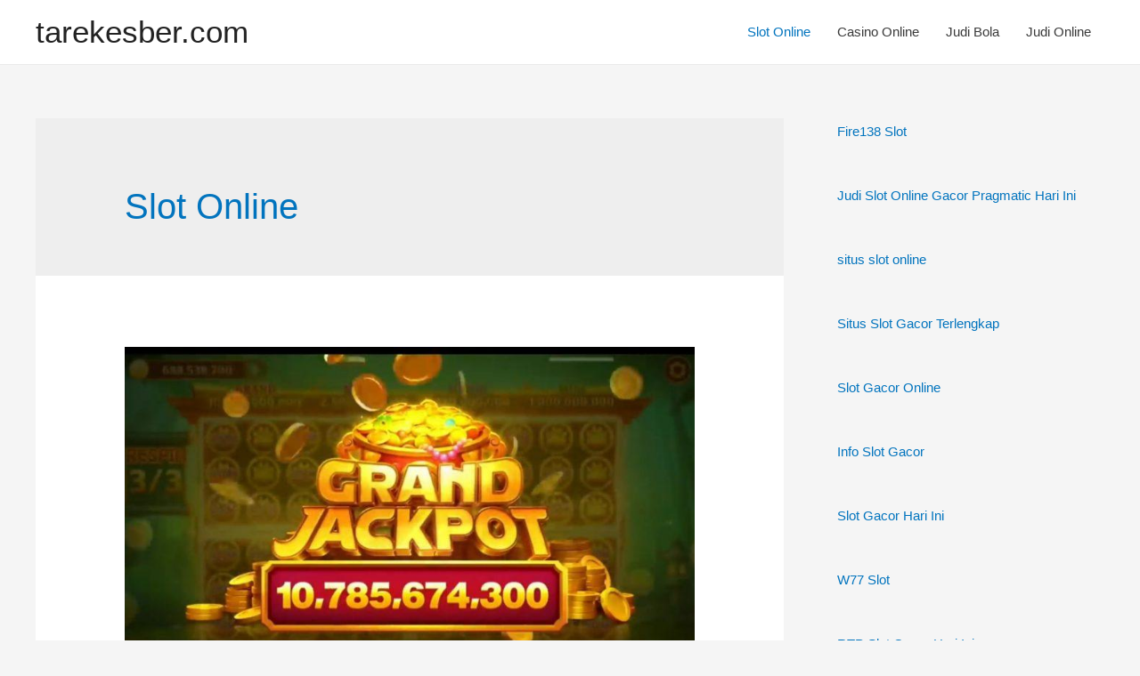

--- FILE ---
content_type: text/html; charset=UTF-8
request_url: https://www.tarekesber.com/category/slot-online/
body_size: 14766
content:
<!DOCTYPE html><html lang="id"><head><meta charset="UTF-8"><meta name="viewport" content="width=device-width, initial-scale=1"><link rel="profile" href="https://gmpg.org/xfn/11"> <script>(()=>{var e={};e.g=function(){if("object"==typeof globalThis)return globalThis;try{return this||new Function("return this")()}catch(e){if("object"==typeof window)return window}}(),function({ampUrl:n,isCustomizePreview:t,isAmpDevMode:r,noampQueryVarName:o,noampQueryVarValue:s,disabledStorageKey:i,mobileUserAgents:a,regexRegex:c}){if("undefined"==typeof sessionStorage)return;const d=new RegExp(c);if(!a.some((e=>{const n=e.match(d);return!(!n||!new RegExp(n[1],n[2]).test(navigator.userAgent))||navigator.userAgent.includes(e)})))return;e.g.addEventListener("DOMContentLoaded",(()=>{const e=document.getElementById("amp-mobile-version-switcher");if(!e)return;e.hidden=!1;const n=e.querySelector("a[href]");n&&n.addEventListener("click",(()=>{sessionStorage.removeItem(i)}))}));const g=r&&["paired-browsing-non-amp","paired-browsing-amp"].includes(window.name);if(sessionStorage.getItem(i)||t||g)return;const u=new URL(location.href),m=new URL(n);m.hash=u.hash,u.searchParams.has(o)&&s===u.searchParams.get(o)?sessionStorage.setItem(i,"1"):m.href!==u.href&&(window.stop(),location.replace(m.href))}({"ampUrl":"https:\/\/www.tarekesber.com\/category\/slot-online\/?amp","noampQueryVarName":"noamp","noampQueryVarValue":"mobile","disabledStorageKey":"amp_mobile_redirect_disabled","mobileUserAgents":["Mobile","Android","Silk\/","Kindle","BlackBerry","Opera Mini","Opera Mobi"],"regexRegex":"^\\\/((?:.|\\n)+)\\\/([i]*)$","isCustomizePreview":false,"isAmpDevMode":false})})();</script> <meta name='robots' content='index, follow, max-image-preview:large, max-snippet:-1, max-video-preview:-1' /><title>Slot Online - tarekesber.com</title><link rel="canonical" href="https://www.tarekesber.com/category/slot-online/" /><link rel="next" href="https://www.tarekesber.com/category/slot-online/page/2/" /><meta property="og:locale" content="id_ID" /><meta property="og:type" content="article" /><meta property="og:title" content="Slot Online - tarekesber.com" /><meta property="og:url" content="https://www.tarekesber.com/category/slot-online/" /><meta property="og:site_name" content="tarekesber.com" /><meta name="twitter:card" content="summary_large_image" /> <script type="application/ld+json" class="yoast-schema-graph">{"@context":"https://schema.org","@graph":[{"@type":"CollectionPage","@id":"https://www.tarekesber.com/category/slot-online/","url":"https://www.tarekesber.com/category/slot-online/","name":"Slot Online - tarekesber.com","isPartOf":{"@id":"https://www.tarekesber.com/#website"},"primaryImageOfPage":{"@id":"https://www.tarekesber.com/category/slot-online/#primaryimage"},"image":{"@id":"https://www.tarekesber.com/category/slot-online/#primaryimage"},"thumbnailUrl":"https://www.tarekesber.com/wp-content/uploads/2024/02/jackpot1.jpeg","breadcrumb":{"@id":"https://www.tarekesber.com/category/slot-online/#breadcrumb"},"inLanguage":"id"},{"@type":"ImageObject","inLanguage":"id","@id":"https://www.tarekesber.com/category/slot-online/#primaryimage","url":"https://www.tarekesber.com/wp-content/uploads/2024/02/jackpot1.jpeg","contentUrl":"https://www.tarekesber.com/wp-content/uploads/2024/02/jackpot1.jpeg","width":780,"height":470,"caption":"Metoda Mudah Dalam Memenangkan"},{"@type":"BreadcrumbList","@id":"https://www.tarekesber.com/category/slot-online/#breadcrumb","itemListElement":[{"@type":"ListItem","position":1,"name":"Home","item":"https://www.tarekesber.com/"},{"@type":"ListItem","position":2,"name":"Slot Online"}]},{"@type":"WebSite","@id":"https://www.tarekesber.com/#website","url":"https://www.tarekesber.com/","name":"tarekesber.com","description":"tarekesber.com","potentialAction":[{"@type":"SearchAction","target":{"@type":"EntryPoint","urlTemplate":"https://www.tarekesber.com/?s={search_term_string}"},"query-input":{"@type":"PropertyValueSpecification","valueRequired":true,"valueName":"search_term_string"}}],"inLanguage":"id"}]}</script> <link rel="alternate" type="application/rss+xml" title="tarekesber.com &raquo; Feed" href="https://www.tarekesber.com/feed/" /><link rel="alternate" type="application/rss+xml" title="tarekesber.com &raquo; Slot Online Umpan Kategori" href="https://www.tarekesber.com/category/slot-online/feed/" /><style id='wp-img-auto-sizes-contain-inline-css'>img:is([sizes=auto i],[sizes^="auto," i]){contain-intrinsic-size:3000px 1500px}
/*# sourceURL=wp-img-auto-sizes-contain-inline-css */</style><link rel='stylesheet' id='astra-theme-css-css' href='https://www.tarekesber.com/wp-content/themes/astra/assets/css/minified/style.min.css?ver=2.2.1' media='all' /><style id='astra-theme-css-inline-css'>html{font-size:93.75%;}a,.page-title{color:#0274be;}a:hover,a:focus{color:#3a3a3a;}body,button,input,select,textarea{font-family:-apple-system,BlinkMacSystemFont,Segoe UI,Roboto,Oxygen-Sans,Ubuntu,Cantarell,Helvetica Neue,sans-serif;font-weight:inherit;font-size:15px;font-size:1rem;}blockquote{color:#000000;}.site-title{font-size:35px;font-size:2.3333333333333rem;}.ast-archive-description .ast-archive-title{font-size:40px;font-size:2.6666666666667rem;}.site-header .site-description{font-size:15px;font-size:1rem;}.entry-title{font-size:40px;font-size:2.6666666666667rem;}.comment-reply-title{font-size:24px;font-size:1.6rem;}.ast-comment-list #cancel-comment-reply-link{font-size:15px;font-size:1rem;}h1,.entry-content h1{font-size:40px;font-size:2.6666666666667rem;}h2,.entry-content h2{font-size:30px;font-size:2rem;}h3,.entry-content h3{font-size:25px;font-size:1.6666666666667rem;}h4,.entry-content h4{font-size:20px;font-size:1.3333333333333rem;}h5,.entry-content h5{font-size:18px;font-size:1.2rem;}h6,.entry-content h6{font-size:15px;font-size:1rem;}.ast-single-post .entry-title,.page-title{font-size:30px;font-size:2rem;}#secondary,#secondary button,#secondary input,#secondary select,#secondary textarea{font-size:15px;font-size:1rem;}::selection{background-color:#0274be;color:#ffffff;}body,h1,.entry-title a,.entry-content h1,h2,.entry-content h2,h3,.entry-content h3,h4,.entry-content h4,h5,.entry-content h5,h6,.entry-content h6,.wc-block-grid__product-title{color:#3a3a3a;}.tagcloud a:hover,.tagcloud a:focus,.tagcloud a.current-item{color:#ffffff;border-color:#0274be;background-color:#0274be;}.main-header-menu a,.ast-header-custom-item a{color:#3a3a3a;}.main-header-menu li:hover > a,.main-header-menu li:hover > .ast-menu-toggle,.main-header-menu .ast-masthead-custom-menu-items a:hover,.main-header-menu li.focus > a,.main-header-menu li.focus > .ast-menu-toggle,.main-header-menu .current-menu-item > a,.main-header-menu .current-menu-ancestor > a,.main-header-menu .current_page_item > a,.main-header-menu .current-menu-item > .ast-menu-toggle,.main-header-menu .current-menu-ancestor > .ast-menu-toggle,.main-header-menu .current_page_item > .ast-menu-toggle{color:#0274be;}input:focus,input[type="text"]:focus,input[type="email"]:focus,input[type="url"]:focus,input[type="password"]:focus,input[type="reset"]:focus,input[type="search"]:focus,textarea:focus{border-color:#0274be;}input[type="radio"]:checked,input[type=reset],input[type="checkbox"]:checked,input[type="checkbox"]:hover:checked,input[type="checkbox"]:focus:checked,input[type=range]::-webkit-slider-thumb{border-color:#0274be;background-color:#0274be;box-shadow:none;}.site-footer a:hover + .post-count,.site-footer a:focus + .post-count{background:#0274be;border-color:#0274be;}.footer-adv .footer-adv-overlay{border-top-style:solid;border-top-color:#7a7a7a;}.ast-comment-meta{line-height:1.666666667;font-size:12px;font-size:0.8rem;}.single .nav-links .nav-previous,.single .nav-links .nav-next,.single .ast-author-details .author-title,.ast-comment-meta{color:#0274be;}.entry-meta,.entry-meta *{line-height:1.45;color:#0274be;}.entry-meta a:hover,.entry-meta a:hover *,.entry-meta a:focus,.entry-meta a:focus *{color:#3a3a3a;}.ast-404-layout-1 .ast-404-text{font-size:200px;font-size:13.333333333333rem;}.widget-title{font-size:21px;font-size:1.4rem;color:#3a3a3a;}#cat option,.secondary .calendar_wrap thead a,.secondary .calendar_wrap thead a:visited{color:#0274be;}.secondary .calendar_wrap #today,.ast-progress-val span{background:#0274be;}.secondary a:hover + .post-count,.secondary a:focus + .post-count{background:#0274be;border-color:#0274be;}.calendar_wrap #today > a{color:#ffffff;}.ast-pagination a,.page-links .page-link,.single .post-navigation a{color:#0274be;}.ast-pagination a:hover,.ast-pagination a:focus,.ast-pagination > span:hover:not(.dots),.ast-pagination > span.current,.page-links > .page-link,.page-links .page-link:hover,.post-navigation a:hover{color:#3a3a3a;}.ast-header-break-point .ast-mobile-menu-buttons-minimal.menu-toggle{background:transparent;color:#0274be;}.ast-header-break-point .ast-mobile-menu-buttons-outline.menu-toggle{background:transparent;border:1px solid #0274be;color:#0274be;}.ast-header-break-point .ast-mobile-menu-buttons-fill.menu-toggle{background:#0274be;}.elementor-button-wrapper .elementor-button,.elementor-button-wrapper .elementor-button:visited,.wp-block-button .wp-block-button__link{border-style:solid;border-top-width:0;border-right-width:0;border-left-width:0;border-bottom-width:0;color:#ffffff;border-color:#0274be;background-color:#0274be;font-family:inherit;font-weight:inherit;line-height:1;}.elementor-button-wrapper .elementor-button.elementor-size-sm,.elementor-button-wrapper .elementor-button.elementor-size-xs,.elementor-button-wrapper .elementor-button.elementor-size-md,.elementor-button-wrapper .elementor-button.elementor-size-lg,.elementor-button-wrapper .elementor-button.elementor-size-xl,.elementor-button-wrapper .elementor-button,.wp-block-button .wp-block-button__link{border-radius:2px;padding-top:10px;padding-right:40px;padding-bottom:10px;padding-left:40px;}.elementor-button-wrapper .elementor-button:hover,.elementor-button-wrapper .elementor-button:focus,.wp-block-button .wp-block-button__link:hover,.wp-block-button .wp-block-button__link:focus{color:#ffffff;background-color:#3a3a3a;border-color:#3a3a3a;}.menu-toggle,button,.ast-button,.button,input#submit,input[type="button"],input[type="submit"],input[type="reset"]{border-style:solid;border-top-width:0;border-right-width:0;border-left-width:0;border-bottom-width:0;color:#ffffff;border-color:#0274be;background-color:#0274be;border-radius:2px;padding-top:10px;padding-right:40px;padding-bottom:10px;padding-left:40px;font-family:inherit;font-weight:inherit;line-height:1;}button:focus,.menu-toggle:hover,button:hover,.ast-button:hover,.button:hover,input[type=reset]:hover,input[type=reset]:focus,input#submit:hover,input#submit:focus,input[type="button"]:hover,input[type="button"]:focus,input[type="submit"]:hover,input[type="submit"]:focus{color:#ffffff;background-color:#3a3a3a;border-color:#3a3a3a;}@media (min-width:545px){.ast-page-builder-template .comments-area,.single.ast-page-builder-template .entry-header,.single.ast-page-builder-template .post-navigation{max-width:1240px;margin-left:auto;margin-right:auto;}}@media (max-width:768px){.ast-archive-description .ast-archive-title{font-size:40px;}.entry-title{font-size:30px;}h1,.entry-content h1{font-size:30px;}h2,.entry-content h2{font-size:25px;}h3,.entry-content h3{font-size:20px;}.ast-single-post .entry-title,.page-title{font-size:30px;}}@media (max-width:544px){.ast-archive-description .ast-archive-title{font-size:40px;}.entry-title{font-size:30px;}h1,.entry-content h1{font-size:30px;}h2,.entry-content h2{font-size:25px;}h3,.entry-content h3{font-size:20px;}.ast-single-post .entry-title,.page-title{font-size:30px;}}@media (max-width:768px){html{font-size:85.5%;}}@media (max-width:544px){html{font-size:85.5%;}}@media (min-width:769px){.ast-container{max-width:1240px;}}@font-face {font-family: "Astra";src: url( https://www.tarekesber.com/wp-content/themes/astra/assets/fonts/astra.woff) format("woff"),url( https://www.tarekesber.com/wp-content/themes/astra/assets/fonts/astra.ttf) format("truetype"),url( https://www.tarekesber.com/wp-content/themes/astra/assets/fonts/astra.svg#astra) format("svg");font-weight: normal;font-style: normal;font-display: fallback;}@media (max-width:921px) {.main-header-bar .main-header-bar-navigation{display:none;}}.ast-desktop .main-header-menu.submenu-with-border .sub-menu,.ast-desktop .main-header-menu.submenu-with-border .children,.ast-desktop .main-header-menu.submenu-with-border .astra-full-megamenu-wrapper{border-color:#0274be;}.ast-desktop .main-header-menu.submenu-with-border .sub-menu,.ast-desktop .main-header-menu.submenu-with-border .children{border-top-width:2px;border-right-width:0px;border-left-width:0px;border-bottom-width:0px;border-style:solid;}.ast-desktop .main-header-menu.submenu-with-border .sub-menu .sub-menu,.ast-desktop .main-header-menu.submenu-with-border .children .children{top:-2px;}.ast-desktop .main-header-menu.submenu-with-border .sub-menu a,.ast-desktop .main-header-menu.submenu-with-border .children a{border-bottom-width:0px;border-style:solid;border-color:#eaeaea;}@media (min-width:769px){.main-header-menu .sub-menu li.ast-left-align-sub-menu:hover > ul,.main-header-menu .sub-menu li.ast-left-align-sub-menu.focus > ul{margin-left:-0px;}}.ast-small-footer{border-top-style:solid;border-top-width:1px;border-top-color:#7a7a7a;}.ast-small-footer-wrap{text-align:center;}@media (max-width:920px){.ast-404-layout-1 .ast-404-text{font-size:100px;font-size:6.6666666666667rem;}}.ast-breadcrumbs .trail-browse,.ast-breadcrumbs .trail-items,.ast-breadcrumbs .trail-items li{display:inline-block;margin:0;padding:0;border:none;background:inherit;text-indent:0;}.ast-breadcrumbs .trail-browse{font-size:inherit;font-style:inherit;font-weight:inherit;color:inherit;}.ast-breadcrumbs .trail-items{list-style:none;}.trail-items li::after{padding:0 0.3em;content:"»";}.trail-items li:last-of-type::after{display:none;}.ast-header-break-point .site-header{border-bottom-width:1px;}@media (min-width:769px){.main-header-bar{border-bottom-width:1px;}}@media (min-width:769px){#primary{width:70%;}#secondary{width:30%;}}.ast-safari-browser-less-than-11 .main-header-menu .menu-item, .ast-safari-browser-less-than-11 .main-header-bar .ast-masthead-custom-menu-items{display:block;}.main-header-menu .menu-item, .main-header-bar .ast-masthead-custom-menu-items{-js-display:flex;display:flex;-webkit-box-pack:center;-webkit-justify-content:center;-moz-box-pack:center;-ms-flex-pack:center;justify-content:center;-webkit-box-orient:vertical;-webkit-box-direction:normal;-webkit-flex-direction:column;-moz-box-orient:vertical;-moz-box-direction:normal;-ms-flex-direction:column;flex-direction:column;}.main-header-menu > .menu-item > a{height:100%;-webkit-box-align:center;-webkit-align-items:center;-moz-box-align:center;-ms-flex-align:center;align-items:center;-js-display:flex;display:flex;}.ast-primary-menu-disabled .main-header-bar .ast-masthead-custom-menu-items{flex:unset;}
/*# sourceURL=astra-theme-css-inline-css */</style><link rel='stylesheet' id='astra-menu-animation-css' href='https://www.tarekesber.com/wp-content/themes/astra/assets/css/minified/menu-animation.min.css?ver=2.2.1' media='all' /><style id='wp-emoji-styles-inline-css'>img.wp-smiley, img.emoji {
		display: inline !important;
		border: none !important;
		box-shadow: none !important;
		height: 1em !important;
		width: 1em !important;
		margin: 0 0.07em !important;
		vertical-align: -0.1em !important;
		background: none !important;
		padding: 0 !important;
	}
/*# sourceURL=wp-emoji-styles-inline-css */</style><style id='wp-block-library-inline-css'>:root{--wp-block-synced-color:#7a00df;--wp-block-synced-color--rgb:122,0,223;--wp-bound-block-color:var(--wp-block-synced-color);--wp-editor-canvas-background:#ddd;--wp-admin-theme-color:#007cba;--wp-admin-theme-color--rgb:0,124,186;--wp-admin-theme-color-darker-10:#006ba1;--wp-admin-theme-color-darker-10--rgb:0,107,160.5;--wp-admin-theme-color-darker-20:#005a87;--wp-admin-theme-color-darker-20--rgb:0,90,135;--wp-admin-border-width-focus:2px}@media (min-resolution:192dpi){:root{--wp-admin-border-width-focus:1.5px}}.wp-element-button{cursor:pointer}:root .has-very-light-gray-background-color{background-color:#eee}:root .has-very-dark-gray-background-color{background-color:#313131}:root .has-very-light-gray-color{color:#eee}:root .has-very-dark-gray-color{color:#313131}:root .has-vivid-green-cyan-to-vivid-cyan-blue-gradient-background{background:linear-gradient(135deg,#00d084,#0693e3)}:root .has-purple-crush-gradient-background{background:linear-gradient(135deg,#34e2e4,#4721fb 50%,#ab1dfe)}:root .has-hazy-dawn-gradient-background{background:linear-gradient(135deg,#faaca8,#dad0ec)}:root .has-subdued-olive-gradient-background{background:linear-gradient(135deg,#fafae1,#67a671)}:root .has-atomic-cream-gradient-background{background:linear-gradient(135deg,#fdd79a,#004a59)}:root .has-nightshade-gradient-background{background:linear-gradient(135deg,#330968,#31cdcf)}:root .has-midnight-gradient-background{background:linear-gradient(135deg,#020381,#2874fc)}:root{--wp--preset--font-size--normal:16px;--wp--preset--font-size--huge:42px}.has-regular-font-size{font-size:1em}.has-larger-font-size{font-size:2.625em}.has-normal-font-size{font-size:var(--wp--preset--font-size--normal)}.has-huge-font-size{font-size:var(--wp--preset--font-size--huge)}.has-text-align-center{text-align:center}.has-text-align-left{text-align:left}.has-text-align-right{text-align:right}.has-fit-text{white-space:nowrap!important}#end-resizable-editor-section{display:none}.aligncenter{clear:both}.items-justified-left{justify-content:flex-start}.items-justified-center{justify-content:center}.items-justified-right{justify-content:flex-end}.items-justified-space-between{justify-content:space-between}.screen-reader-text{border:0;clip-path:inset(50%);height:1px;margin:-1px;overflow:hidden;padding:0;position:absolute;width:1px;word-wrap:normal!important}.screen-reader-text:focus{background-color:#ddd;clip-path:none;color:#444;display:block;font-size:1em;height:auto;left:5px;line-height:normal;padding:15px 23px 14px;text-decoration:none;top:5px;width:auto;z-index:100000}html :where(.has-border-color){border-style:solid}html :where([style*=border-top-color]){border-top-style:solid}html :where([style*=border-right-color]){border-right-style:solid}html :where([style*=border-bottom-color]){border-bottom-style:solid}html :where([style*=border-left-color]){border-left-style:solid}html :where([style*=border-width]){border-style:solid}html :where([style*=border-top-width]){border-top-style:solid}html :where([style*=border-right-width]){border-right-style:solid}html :where([style*=border-bottom-width]){border-bottom-style:solid}html :where([style*=border-left-width]){border-left-style:solid}html :where(img[class*=wp-image-]){height:auto;max-width:100%}:where(figure){margin:0 0 1em}html :where(.is-position-sticky){--wp-admin--admin-bar--position-offset:var(--wp-admin--admin-bar--height,0px)}@media screen and (max-width:600px){html :where(.is-position-sticky){--wp-admin--admin-bar--position-offset:0px}}

/*# sourceURL=wp-block-library-inline-css */</style><style id='wp-block-paragraph-inline-css'>.is-small-text{font-size:.875em}.is-regular-text{font-size:1em}.is-large-text{font-size:2.25em}.is-larger-text{font-size:3em}.has-drop-cap:not(:focus):first-letter{float:left;font-size:8.4em;font-style:normal;font-weight:100;line-height:.68;margin:.05em .1em 0 0;text-transform:uppercase}body.rtl .has-drop-cap:not(:focus):first-letter{float:none;margin-left:.1em}p.has-drop-cap.has-background{overflow:hidden}:root :where(p.has-background){padding:1.25em 2.375em}:where(p.has-text-color:not(.has-link-color)) a{color:inherit}p.has-text-align-left[style*="writing-mode:vertical-lr"],p.has-text-align-right[style*="writing-mode:vertical-rl"]{rotate:180deg}
/*# sourceURL=https://www.tarekesber.com/wp-includes/blocks/paragraph/style.min.css */</style><style id='global-styles-inline-css'>:root{--wp--preset--aspect-ratio--square: 1;--wp--preset--aspect-ratio--4-3: 4/3;--wp--preset--aspect-ratio--3-4: 3/4;--wp--preset--aspect-ratio--3-2: 3/2;--wp--preset--aspect-ratio--2-3: 2/3;--wp--preset--aspect-ratio--16-9: 16/9;--wp--preset--aspect-ratio--9-16: 9/16;--wp--preset--color--black: #000000;--wp--preset--color--cyan-bluish-gray: #abb8c3;--wp--preset--color--white: #ffffff;--wp--preset--color--pale-pink: #f78da7;--wp--preset--color--vivid-red: #cf2e2e;--wp--preset--color--luminous-vivid-orange: #ff6900;--wp--preset--color--luminous-vivid-amber: #fcb900;--wp--preset--color--light-green-cyan: #7bdcb5;--wp--preset--color--vivid-green-cyan: #00d084;--wp--preset--color--pale-cyan-blue: #8ed1fc;--wp--preset--color--vivid-cyan-blue: #0693e3;--wp--preset--color--vivid-purple: #9b51e0;--wp--preset--gradient--vivid-cyan-blue-to-vivid-purple: linear-gradient(135deg,rgb(6,147,227) 0%,rgb(155,81,224) 100%);--wp--preset--gradient--light-green-cyan-to-vivid-green-cyan: linear-gradient(135deg,rgb(122,220,180) 0%,rgb(0,208,130) 100%);--wp--preset--gradient--luminous-vivid-amber-to-luminous-vivid-orange: linear-gradient(135deg,rgb(252,185,0) 0%,rgb(255,105,0) 100%);--wp--preset--gradient--luminous-vivid-orange-to-vivid-red: linear-gradient(135deg,rgb(255,105,0) 0%,rgb(207,46,46) 100%);--wp--preset--gradient--very-light-gray-to-cyan-bluish-gray: linear-gradient(135deg,rgb(238,238,238) 0%,rgb(169,184,195) 100%);--wp--preset--gradient--cool-to-warm-spectrum: linear-gradient(135deg,rgb(74,234,220) 0%,rgb(151,120,209) 20%,rgb(207,42,186) 40%,rgb(238,44,130) 60%,rgb(251,105,98) 80%,rgb(254,248,76) 100%);--wp--preset--gradient--blush-light-purple: linear-gradient(135deg,rgb(255,206,236) 0%,rgb(152,150,240) 100%);--wp--preset--gradient--blush-bordeaux: linear-gradient(135deg,rgb(254,205,165) 0%,rgb(254,45,45) 50%,rgb(107,0,62) 100%);--wp--preset--gradient--luminous-dusk: linear-gradient(135deg,rgb(255,203,112) 0%,rgb(199,81,192) 50%,rgb(65,88,208) 100%);--wp--preset--gradient--pale-ocean: linear-gradient(135deg,rgb(255,245,203) 0%,rgb(182,227,212) 50%,rgb(51,167,181) 100%);--wp--preset--gradient--electric-grass: linear-gradient(135deg,rgb(202,248,128) 0%,rgb(113,206,126) 100%);--wp--preset--gradient--midnight: linear-gradient(135deg,rgb(2,3,129) 0%,rgb(40,116,252) 100%);--wp--preset--font-size--small: 13px;--wp--preset--font-size--medium: 20px;--wp--preset--font-size--large: 36px;--wp--preset--font-size--x-large: 42px;--wp--preset--spacing--20: 0.44rem;--wp--preset--spacing--30: 0.67rem;--wp--preset--spacing--40: 1rem;--wp--preset--spacing--50: 1.5rem;--wp--preset--spacing--60: 2.25rem;--wp--preset--spacing--70: 3.38rem;--wp--preset--spacing--80: 5.06rem;--wp--preset--shadow--natural: 6px 6px 9px rgba(0, 0, 0, 0.2);--wp--preset--shadow--deep: 12px 12px 50px rgba(0, 0, 0, 0.4);--wp--preset--shadow--sharp: 6px 6px 0px rgba(0, 0, 0, 0.2);--wp--preset--shadow--outlined: 6px 6px 0px -3px rgb(255, 255, 255), 6px 6px rgb(0, 0, 0);--wp--preset--shadow--crisp: 6px 6px 0px rgb(0, 0, 0);}:where(.is-layout-flex){gap: 0.5em;}:where(.is-layout-grid){gap: 0.5em;}body .is-layout-flex{display: flex;}.is-layout-flex{flex-wrap: wrap;align-items: center;}.is-layout-flex > :is(*, div){margin: 0;}body .is-layout-grid{display: grid;}.is-layout-grid > :is(*, div){margin: 0;}:where(.wp-block-columns.is-layout-flex){gap: 2em;}:where(.wp-block-columns.is-layout-grid){gap: 2em;}:where(.wp-block-post-template.is-layout-flex){gap: 1.25em;}:where(.wp-block-post-template.is-layout-grid){gap: 1.25em;}.has-black-color{color: var(--wp--preset--color--black) !important;}.has-cyan-bluish-gray-color{color: var(--wp--preset--color--cyan-bluish-gray) !important;}.has-white-color{color: var(--wp--preset--color--white) !important;}.has-pale-pink-color{color: var(--wp--preset--color--pale-pink) !important;}.has-vivid-red-color{color: var(--wp--preset--color--vivid-red) !important;}.has-luminous-vivid-orange-color{color: var(--wp--preset--color--luminous-vivid-orange) !important;}.has-luminous-vivid-amber-color{color: var(--wp--preset--color--luminous-vivid-amber) !important;}.has-light-green-cyan-color{color: var(--wp--preset--color--light-green-cyan) !important;}.has-vivid-green-cyan-color{color: var(--wp--preset--color--vivid-green-cyan) !important;}.has-pale-cyan-blue-color{color: var(--wp--preset--color--pale-cyan-blue) !important;}.has-vivid-cyan-blue-color{color: var(--wp--preset--color--vivid-cyan-blue) !important;}.has-vivid-purple-color{color: var(--wp--preset--color--vivid-purple) !important;}.has-black-background-color{background-color: var(--wp--preset--color--black) !important;}.has-cyan-bluish-gray-background-color{background-color: var(--wp--preset--color--cyan-bluish-gray) !important;}.has-white-background-color{background-color: var(--wp--preset--color--white) !important;}.has-pale-pink-background-color{background-color: var(--wp--preset--color--pale-pink) !important;}.has-vivid-red-background-color{background-color: var(--wp--preset--color--vivid-red) !important;}.has-luminous-vivid-orange-background-color{background-color: var(--wp--preset--color--luminous-vivid-orange) !important;}.has-luminous-vivid-amber-background-color{background-color: var(--wp--preset--color--luminous-vivid-amber) !important;}.has-light-green-cyan-background-color{background-color: var(--wp--preset--color--light-green-cyan) !important;}.has-vivid-green-cyan-background-color{background-color: var(--wp--preset--color--vivid-green-cyan) !important;}.has-pale-cyan-blue-background-color{background-color: var(--wp--preset--color--pale-cyan-blue) !important;}.has-vivid-cyan-blue-background-color{background-color: var(--wp--preset--color--vivid-cyan-blue) !important;}.has-vivid-purple-background-color{background-color: var(--wp--preset--color--vivid-purple) !important;}.has-black-border-color{border-color: var(--wp--preset--color--black) !important;}.has-cyan-bluish-gray-border-color{border-color: var(--wp--preset--color--cyan-bluish-gray) !important;}.has-white-border-color{border-color: var(--wp--preset--color--white) !important;}.has-pale-pink-border-color{border-color: var(--wp--preset--color--pale-pink) !important;}.has-vivid-red-border-color{border-color: var(--wp--preset--color--vivid-red) !important;}.has-luminous-vivid-orange-border-color{border-color: var(--wp--preset--color--luminous-vivid-orange) !important;}.has-luminous-vivid-amber-border-color{border-color: var(--wp--preset--color--luminous-vivid-amber) !important;}.has-light-green-cyan-border-color{border-color: var(--wp--preset--color--light-green-cyan) !important;}.has-vivid-green-cyan-border-color{border-color: var(--wp--preset--color--vivid-green-cyan) !important;}.has-pale-cyan-blue-border-color{border-color: var(--wp--preset--color--pale-cyan-blue) !important;}.has-vivid-cyan-blue-border-color{border-color: var(--wp--preset--color--vivid-cyan-blue) !important;}.has-vivid-purple-border-color{border-color: var(--wp--preset--color--vivid-purple) !important;}.has-vivid-cyan-blue-to-vivid-purple-gradient-background{background: var(--wp--preset--gradient--vivid-cyan-blue-to-vivid-purple) !important;}.has-light-green-cyan-to-vivid-green-cyan-gradient-background{background: var(--wp--preset--gradient--light-green-cyan-to-vivid-green-cyan) !important;}.has-luminous-vivid-amber-to-luminous-vivid-orange-gradient-background{background: var(--wp--preset--gradient--luminous-vivid-amber-to-luminous-vivid-orange) !important;}.has-luminous-vivid-orange-to-vivid-red-gradient-background{background: var(--wp--preset--gradient--luminous-vivid-orange-to-vivid-red) !important;}.has-very-light-gray-to-cyan-bluish-gray-gradient-background{background: var(--wp--preset--gradient--very-light-gray-to-cyan-bluish-gray) !important;}.has-cool-to-warm-spectrum-gradient-background{background: var(--wp--preset--gradient--cool-to-warm-spectrum) !important;}.has-blush-light-purple-gradient-background{background: var(--wp--preset--gradient--blush-light-purple) !important;}.has-blush-bordeaux-gradient-background{background: var(--wp--preset--gradient--blush-bordeaux) !important;}.has-luminous-dusk-gradient-background{background: var(--wp--preset--gradient--luminous-dusk) !important;}.has-pale-ocean-gradient-background{background: var(--wp--preset--gradient--pale-ocean) !important;}.has-electric-grass-gradient-background{background: var(--wp--preset--gradient--electric-grass) !important;}.has-midnight-gradient-background{background: var(--wp--preset--gradient--midnight) !important;}.has-small-font-size{font-size: var(--wp--preset--font-size--small) !important;}.has-medium-font-size{font-size: var(--wp--preset--font-size--medium) !important;}.has-large-font-size{font-size: var(--wp--preset--font-size--large) !important;}.has-x-large-font-size{font-size: var(--wp--preset--font-size--x-large) !important;}
/*# sourceURL=global-styles-inline-css */</style><style id='classic-theme-styles-inline-css'>/*! This file is auto-generated */
.wp-block-button__link{color:#fff;background-color:#32373c;border-radius:9999px;box-shadow:none;text-decoration:none;padding:calc(.667em + 2px) calc(1.333em + 2px);font-size:1.125em}.wp-block-file__button{background:#32373c;color:#fff;text-decoration:none}
/*# sourceURL=/wp-includes/css/classic-themes.min.css */</style><link rel='stylesheet' id='dashicons-css' href='https://www.tarekesber.com/wp-includes/css/dashicons.min.css?ver=6.9' media='all' /><link rel='stylesheet' id='admin-bar-css' href='https://www.tarekesber.com/wp-includes/css/admin-bar.min.css?ver=6.9' media='all' /><style id='admin-bar-inline-css'>/* Hide CanvasJS credits for P404 charts specifically */
    #p404RedirectChart .canvasjs-chart-credit {
        display: none !important;
    }
    
    #p404RedirectChart canvas {
        border-radius: 6px;
    }

    .p404-redirect-adminbar-weekly-title {
        font-weight: bold;
        font-size: 14px;
        color: #fff;
        margin-bottom: 6px;
    }

    #wpadminbar #wp-admin-bar-p404_free_top_button .ab-icon:before {
        content: "\f103";
        color: #dc3545;
        top: 3px;
    }
    
    #wp-admin-bar-p404_free_top_button .ab-item {
        min-width: 80px !important;
        padding: 0px !important;
    }
    
    /* Ensure proper positioning and z-index for P404 dropdown */
    .p404-redirect-adminbar-dropdown-wrap { 
        min-width: 0; 
        padding: 0;
        position: static !important;
    }
    
    #wpadminbar #wp-admin-bar-p404_free_top_button_dropdown {
        position: static !important;
    }
    
    #wpadminbar #wp-admin-bar-p404_free_top_button_dropdown .ab-item {
        padding: 0 !important;
        margin: 0 !important;
    }
    
    .p404-redirect-dropdown-container {
        min-width: 340px;
        padding: 18px 18px 12px 18px;
        background: #23282d !important;
        color: #fff;
        border-radius: 12px;
        box-shadow: 0 8px 32px rgba(0,0,0,0.25);
        margin-top: 10px;
        position: relative !important;
        z-index: 999999 !important;
        display: block !important;
        border: 1px solid #444;
    }
    
    /* Ensure P404 dropdown appears on hover */
    #wpadminbar #wp-admin-bar-p404_free_top_button .p404-redirect-dropdown-container { 
        display: none !important;
    }
    
    #wpadminbar #wp-admin-bar-p404_free_top_button:hover .p404-redirect-dropdown-container { 
        display: block !important;
    }
    
    #wpadminbar #wp-admin-bar-p404_free_top_button:hover #wp-admin-bar-p404_free_top_button_dropdown .p404-redirect-dropdown-container {
        display: block !important;
    }
    
    .p404-redirect-card {
        background: #2c3338;
        border-radius: 8px;
        padding: 18px 18px 12px 18px;
        box-shadow: 0 2px 8px rgba(0,0,0,0.07);
        display: flex;
        flex-direction: column;
        align-items: flex-start;
        border: 1px solid #444;
    }
    
    .p404-redirect-btn {
        display: inline-block;
        background: #dc3545;
        color: #fff !important;
        font-weight: bold;
        padding: 5px 22px;
        border-radius: 8px;
        text-decoration: none;
        font-size: 17px;
        transition: background 0.2s, box-shadow 0.2s;
        margin-top: 8px;
        box-shadow: 0 2px 8px rgba(220,53,69,0.15);
        text-align: center;
        line-height: 1.6;
    }
    
    .p404-redirect-btn:hover {
        background: #c82333;
        color: #fff !important;
        box-shadow: 0 4px 16px rgba(220,53,69,0.25);
    }
    
    /* Prevent conflicts with other admin bar dropdowns */
    #wpadminbar .ab-top-menu > li:hover > .ab-item,
    #wpadminbar .ab-top-menu > li.hover > .ab-item {
        z-index: auto;
    }
    
    #wpadminbar #wp-admin-bar-p404_free_top_button:hover > .ab-item {
        z-index: 999998 !important;
    }
    
/*# sourceURL=admin-bar-inline-css */</style><link rel='stylesheet' id='awwwto-css' href='https://www.tarekesber.com/wp-content/plugins/awwwto/public/css/awwwto-public.css?ver=1.0.0' media='all' /><link rel='stylesheet' id='PageBuilderSandwich-css' href='https://www.tarekesber.com/wp-content/plugins/page-builder-sandwich/page_builder_sandwich/css/style.min.css?ver=5.1.0' media='all' /> <script defer src="https://www.tarekesber.com/wp-includes/js/jquery/jquery.min.js?ver=3.7.1" id="jquery-core-js"></script> <script defer src="https://www.tarekesber.com/wp-includes/js/jquery/jquery-migrate.min.js?ver=3.4.1" id="jquery-migrate-js"></script> <script defer src="https://www.tarekesber.com/wp-content/cache/autoptimize/autoptimize_single_49cea0a781874a962879c2caca9bc322.php?ver=1.0.0" id="awwwto-js"></script> <script defer id="PageBuilderSandwich-js-extra" src="[data-uri]"></script> <script defer src="https://www.tarekesber.com/wp-content/plugins/page-builder-sandwich/page_builder_sandwich/js/min/frontend-min.js?ver=5.1.0" id="PageBuilderSandwich-js"></script> <link rel="https://api.w.org/" href="https://www.tarekesber.com/wp-json/" /><link rel="alternate" title="JSON" type="application/json" href="https://www.tarekesber.com/wp-json/wp/v2/categories/1" /><link rel="EditURI" type="application/rsd+xml" title="RSD" href="https://www.tarekesber.com/xmlrpc.php?rsd" /><meta name="generator" content="WordPress 6.9" /><link rel="alternate" type="text/html" media="only screen and (max-width: 640px)" href="https://www.tarekesber.com/category/slot-online/?amp"><link rel="amphtml" href="https://www.tarekesber.com/category/slot-online/?amp"><style>#amp-mobile-version-switcher{left:0;position:absolute;width:100%;z-index:100}#amp-mobile-version-switcher>a{background-color:#444;border:0;color:#eaeaea;display:block;font-family:-apple-system,BlinkMacSystemFont,Segoe UI,Roboto,Oxygen-Sans,Ubuntu,Cantarell,Helvetica Neue,sans-serif;font-size:16px;font-weight:600;padding:15px 0;text-align:center;-webkit-text-decoration:none;text-decoration:none}#amp-mobile-version-switcher>a:active,#amp-mobile-version-switcher>a:focus,#amp-mobile-version-switcher>a:hover{-webkit-text-decoration:underline;text-decoration:underline}</style></head><body itemtype='https://schema.org/Blog' itemscope='itemscope' class="archive category category-slot-online category-1 wp-theme-astra ast-desktop ast-separate-container ast-right-sidebar astra-2.2.1 ast-header-custom-item-inside group-blog ast-inherit-site-logo-transparent"><div 
 class="hfeed site" id="page"> <a class="skip-link screen-reader-text" href="#content">Lanjut ke konten</a><header 
 class="site-header ast-primary-submenu-animation-fade header-main-layout-1 ast-primary-menu-enabled ast-logo-title-inline ast-hide-custom-menu-mobile ast-menu-toggle-icon ast-mobile-header-inline" id="masthead" itemtype="https://schema.org/WPHeader" itemscope="itemscope"		><div class="main-header-bar-wrap"><div class="main-header-bar"><div class="ast-container"><div class="ast-flex main-header-container"><div class="site-branding"><div
 class="ast-site-identity" itemtype="https://schema.org/Organization" itemscope="itemscope"			><div class="ast-site-title-wrap"> <span class="site-title" itemprop="name"> <a href="https://www.tarekesber.com/" rel="home" itemprop="url" > tarekesber.com </a> </span></div></div></div><div class="ast-mobile-menu-buttons"><div class="ast-button-wrap"> <button type="button" class="menu-toggle main-header-menu-toggle  ast-mobile-menu-buttons-minimal "  aria-controls='primary-menu' aria-expanded='false'> <span class="screen-reader-text">Menu Utama</span> <span class="menu-toggle-icon"></span> </button></div></div><div class="ast-main-header-bar-alignment"><div class="main-header-bar-navigation"><nav class="ast-flex-grow-1 navigation-accessibility" id="site-navigation" aria-label="Site Navigation" itemtype="https://schema.org/SiteNavigationElement" itemscope="itemscope"><div class="main-navigation"><ul id="primary-menu" class="main-header-menu ast-nav-menu ast-flex ast-justify-content-flex-end  submenu-with-border astra-menu-animation-fade "><li id="menu-item-17" class="menu-item menu-item-type-taxonomy menu-item-object-category current-menu-item menu-item-17"><a href="https://www.tarekesber.com/category/slot-online/" aria-current="page">Slot Online</a></li><li id="menu-item-14" class="menu-item menu-item-type-taxonomy menu-item-object-category menu-item-14"><a href="https://www.tarekesber.com/category/casino-online/">Casino Online</a></li><li id="menu-item-15" class="menu-item menu-item-type-taxonomy menu-item-object-category menu-item-15"><a href="https://www.tarekesber.com/category/judi-bola/">Judi Bola</a></li><li id="menu-item-16" class="menu-item menu-item-type-taxonomy menu-item-object-category menu-item-16"><a href="https://www.tarekesber.com/category/judi-online/">Judi Online</a></li></ul></div></nav></div></div></div></div></div></div></header><div id="content" class="site-content"><div class="ast-container"><div id="primary" class="content-area primary"><section class="ast-archive-description"><h1 class="page-title ast-archive-title">Slot Online</h1></section><main id="main" class="site-main"><div class="ast-row"><article 
 class="post-356 post type-post status-publish format-standard has-post-thumbnail hentry category-slot-online ast-col-sm-12 ast-article-post" id="post-356" itemtype="https://schema.org/CreativeWork" itemscope="itemscope"><div class="ast-post-format- blog-layout-1"><div class="post-content ast-col-md-12"><div class="ast-blog-featured-section post-thumb ast-col-md-12"><div class="post-thumb-img-content post-thumb"><a href="https://www.tarekesber.com/cara-cepat-tarik-dana-strategi-jitu-untuk-dapatkan-uang-dengan-mudah/" ><img width="780" height="470" src="https://www.tarekesber.com/wp-content/uploads/2024/02/jackpot1.jpeg" class="attachment-large size-large wp-post-image" alt="Metoda Mudah Dalam Memenangkan" itemprop="image" decoding="async" fetchpriority="high" srcset="https://www.tarekesber.com/wp-content/uploads/2024/02/jackpot1.jpeg 780w, https://www.tarekesber.com/wp-content/uploads/2024/02/jackpot1-300x181.jpeg 300w, https://www.tarekesber.com/wp-content/uploads/2024/02/jackpot1-768x463.jpeg 768w" sizes="(max-width: 780px) 100vw, 780px" /></a></div></div><header class="entry-header"><h2 class="entry-title" itemprop="headline"><a href="https://www.tarekesber.com/cara-cepat-tarik-dana-strategi-jitu-untuk-dapatkan-uang-dengan-mudah/" rel="bookmark">Cara Cepat Tarik Dana: Strategi Jitu untuk Dapatkan Uang dengan Mudah</a></h2><div class="entry-meta"><span class="cat-links"><a href="https://www.tarekesber.com/category/slot-online/" rel="category tag">Slot Online</a></span> / Oleh<span class="posted-by vcard author" itemtype="https://schema.org/Person" itemscope="itemscope" itemprop="author"> <a title="Lihat semua artikel dari Paul Wood" 
 href="https://www.tarekesber.com/author/paulwood/" rel="author"
 class="url fn n" itemprop="url"				> <span
 class="author-name" itemprop="name"				>Paul Wood</span> </a> </span></div></header><div class="entry-content clear"
 itemprop="text"		><p>Siapa yang tidak ingin mendapatkan uang dengan cepat dan mudah? Dengan Cara Cepat Tarik Dana, kamu bisa mendapatkan uang dengan strategi jitu yang tidak ribet! Yuk, simak artikel ini!</p></div></div></div></article><article 
 class="post-355 post type-post status-publish format-standard has-post-thumbnail hentry category-slot-online ast-col-sm-12 ast-article-post" id="post-355" itemtype="https://schema.org/CreativeWork" itemscope="itemscope"><div class="ast-post-format- blog-layout-1"><div class="post-content ast-col-md-12"><div class="ast-blog-featured-section post-thumb ast-col-md-12"><div class="post-thumb-img-content post-thumb"><a href="https://www.tarekesber.com/cara-cepat-tarik-kemenangan-slot-online-panduan-lengkap/" ><img width="710" height="979" src="https://www.tarekesber.com/wp-content/uploads/2023/03/slot-2a.png" class="attachment-large size-large wp-post-image" alt="Situs web kasino teratas dengan semua permainan" itemprop="image" decoding="async" srcset="https://www.tarekesber.com/wp-content/uploads/2023/03/slot-2a.png 710w, https://www.tarekesber.com/wp-content/uploads/2023/03/slot-2a-218x300.png 218w" sizes="(max-width: 710px) 100vw, 710px" /></a></div></div><header class="entry-header"><h2 class="entry-title" itemprop="headline"><a href="https://www.tarekesber.com/cara-cepat-tarik-kemenangan-slot-online-panduan-lengkap/" rel="bookmark">Cara Cepat Tarik Kemenangan Slot Online: Panduan Lengkap!</a></h2><div class="entry-meta"><span class="cat-links"><a href="https://www.tarekesber.com/category/slot-online/" rel="category tag">Slot Online</a></span> / Oleh<span class="posted-by vcard author" itemtype="https://schema.org/Person" itemscope="itemscope" itemprop="author"> <a title="Lihat semua artikel dari Paul Wood" 
 href="https://www.tarekesber.com/author/paulwood/" rel="author"
 class="url fn n" itemprop="url"				> <span
 class="author-name" itemprop="name"				>Paul Wood</span> </a> </span></div></header><div class="entry-content clear"
 itemprop="text"		><p>Hai, pemain slot online! Bingung cara cepat tarik kemenangan? Jangan khawatir, kami punya panduan lengkapnya untuk kamu. Yuk, simak artikel ini! #slotonline #tips</p></div></div></div></article><article 
 class="post-354 post type-post status-publish format-standard has-post-thumbnail hentry category-slot-online ast-col-sm-12 ast-article-post" id="post-354" itemtype="https://schema.org/CreativeWork" itemscope="itemscope"><div class="ast-post-format- blog-layout-1"><div class="post-content ast-col-md-12"><div class="ast-blog-featured-section post-thumb ast-col-md-12"><div class="post-thumb-img-content post-thumb"><a href="https://www.tarekesber.com/cara-cepat-tarik-dana-mudahnya-mengambil-uang-dari-rekening/" ><img width="597" height="447" src="https://www.tarekesber.com/wp-content/uploads/2022/03/Untitled3.jpg" class="attachment-large size-large wp-post-image" alt="Cara Jaga Keamanan Akun Judi Online" itemprop="image" decoding="async" srcset="https://www.tarekesber.com/wp-content/uploads/2022/03/Untitled3.jpg 597w, https://www.tarekesber.com/wp-content/uploads/2022/03/Untitled3-300x225.jpg 300w" sizes="(max-width: 597px) 100vw, 597px" /></a></div></div><header class="entry-header"><h2 class="entry-title" itemprop="headline"><a href="https://www.tarekesber.com/cara-cepat-tarik-dana-mudahnya-mengambil-uang-dari-rekening/" rel="bookmark">Cara Cepat Tarik Dana: Mudahnya Mengambil Uang dari Rekening</a></h2><div class="entry-meta"><span class="cat-links"><a href="https://www.tarekesber.com/category/slot-online/" rel="category tag">Slot Online</a></span> / Oleh<span class="posted-by vcard author" itemtype="https://schema.org/Person" itemscope="itemscope" itemprop="author"> <a title="Lihat semua artikel dari Paul Wood" 
 href="https://www.tarekesber.com/author/paulwood/" rel="author"
 class="url fn n" itemprop="url"				> <span
 class="author-name" itemprop="name"				>Paul Wood</span> </a> </span></div></header><div class="entry-content clear"
 itemprop="text"		><p>Hai, mau tahu tentang cara cepat tarik dana? Yuk simak artikel ini! Dijamin mudah dan praktis untuk mengambil uang dari rekeningmu 😉 #tarikdana #mudah #pr</p></div></div></div></article><article 
 class="post-353 post type-post status-publish format-standard has-post-thumbnail hentry category-slot-online ast-col-sm-12 ast-article-post" id="post-353" itemtype="https://schema.org/CreativeWork" itemscope="itemscope"><div class="ast-post-format- blog-layout-1"><div class="post-content ast-col-md-12"><div class="ast-blog-featured-section post-thumb ast-col-md-12"><div class="post-thumb-img-content post-thumb"><a href="https://www.tarekesber.com/cara-mudah-tarik-duit-tanpa-ribet-rahasia-wd/" ><img width="780" height="470" src="https://www.tarekesber.com/wp-content/uploads/2024/02/jackpot1.jpeg" class="attachment-large size-large wp-post-image" alt="Metoda Mudah Dalam Memenangkan" itemprop="image" decoding="async" loading="lazy" srcset="https://www.tarekesber.com/wp-content/uploads/2024/02/jackpot1.jpeg 780w, https://www.tarekesber.com/wp-content/uploads/2024/02/jackpot1-300x181.jpeg 300w, https://www.tarekesber.com/wp-content/uploads/2024/02/jackpot1-768x463.jpeg 768w" sizes="auto, (max-width: 780px) 100vw, 780px" /></a></div></div><header class="entry-header"><h2 class="entry-title" itemprop="headline"><a href="https://www.tarekesber.com/cara-mudah-tarik-duit-tanpa-ribet-rahasia-wd/" rel="bookmark">Cara Mudah Tarik Duit Tanpa Ribet: Rahasia WD!</a></h2><div class="entry-meta"><span class="cat-links"><a href="https://www.tarekesber.com/category/slot-online/" rel="category tag">Slot Online</a></span> / Oleh<span class="posted-by vcard author" itemtype="https://schema.org/Person" itemscope="itemscope" itemprop="author"> <a title="Lihat semua artikel dari Paul Wood" 
 href="https://www.tarekesber.com/author/paulwood/" rel="author"
 class="url fn n" itemprop="url"				> <span
 class="author-name" itemprop="name"				>Paul Wood</span> </a> </span></div></header><div class="entry-content clear"
 itemprop="text"		><p>Hai teman-teman! Bingung dengan cara tarik duit yang ribet? Tenang, ada rahasia WD yang mudah dan tanpa ribet loh! Yuk baca artikel ini 😉 #duit #tar</p></div></div></div></article><article 
 class="post-351 post type-post status-publish format-standard has-post-thumbnail hentry category-slot-online ast-col-sm-12 ast-article-post" id="post-351" itemtype="https://schema.org/CreativeWork" itemscope="itemscope"><div class="ast-post-format- blog-layout-1"><div class="post-content ast-col-md-12"><div class="ast-blog-featured-section post-thumb ast-col-md-12"><div class="post-thumb-img-content post-thumb"><a href="https://www.tarekesber.com/tips-mudah-tarik-kemenangan-slot-online-panduan-lengkap/" ><img width="588" height="450" src="https://www.tarekesber.com/wp-content/uploads/2022/03/Untitled.png" class="attachment-large size-large wp-post-image" alt="Cara Main Judi Online Agar Cepat Balik Modal" itemprop="image" decoding="async" loading="lazy" srcset="https://www.tarekesber.com/wp-content/uploads/2022/03/Untitled.png 588w, https://www.tarekesber.com/wp-content/uploads/2022/03/Untitled-300x230.png 300w" sizes="auto, (max-width: 588px) 100vw, 588px" /></a></div></div><header class="entry-header"><h2 class="entry-title" itemprop="headline"><a href="https://www.tarekesber.com/tips-mudah-tarik-kemenangan-slot-online-panduan-lengkap/" rel="bookmark">Tips Mudah Tarik Kemenangan Slot Online: Panduan Lengkap!</a></h2><div class="entry-meta"><span class="cat-links"><a href="https://www.tarekesber.com/category/slot-online/" rel="category tag">Slot Online</a></span> / Oleh<span class="posted-by vcard author" itemtype="https://schema.org/Person" itemscope="itemscope" itemprop="author"> <a title="Lihat semua artikel dari Paul Wood" 
 href="https://www.tarekesber.com/author/paulwood/" rel="author"
 class="url fn n" itemprop="url"				> <span
 class="author-name" itemprop="name"				>Paul Wood</span> </a> </span></div></header><div class="entry-content clear"
 itemprop="text"		><p>Kehadiran memenangkan permainan slot online bisa jadi sulit bagi pemain pemula. Namun, jangan khawatir! Ikuti panduan lengkap kami untuk tips mudah tarik kemenangan</p></div></div></div></article><article 
 class="post-350 post type-post status-publish format-standard has-post-thumbnail hentry category-slot-online ast-col-sm-12 ast-article-post" id="post-350" itemtype="https://schema.org/CreativeWork" itemscope="itemscope"><div class="ast-post-format- blog-layout-1"><div class="post-content ast-col-md-12"><div class="ast-blog-featured-section post-thumb ast-col-md-12"><div class="post-thumb-img-content post-thumb"><a href="https://www.tarekesber.com/cara-mudah-tarik-kemenangan-di-slot-online-panduan-lengkap-2/" ><img width="710" height="979" src="https://www.tarekesber.com/wp-content/uploads/2023/03/slot-2a.png" class="attachment-large size-large wp-post-image" alt="Situs web kasino teratas dengan semua permainan" itemprop="image" decoding="async" loading="lazy" srcset="https://www.tarekesber.com/wp-content/uploads/2023/03/slot-2a.png 710w, https://www.tarekesber.com/wp-content/uploads/2023/03/slot-2a-218x300.png 218w" sizes="auto, (max-width: 710px) 100vw, 710px" /></a></div></div><header class="entry-header"><h2 class="entry-title" itemprop="headline"><a href="https://www.tarekesber.com/cara-mudah-tarik-kemenangan-di-slot-online-panduan-lengkap-2/" rel="bookmark">Cara Mudah Tarik Kemenangan di Slot Online: Panduan Lengkap</a></h2><div class="entry-meta"><span class="cat-links"><a href="https://www.tarekesber.com/category/slot-online/" rel="category tag">Slot Online</a></span> / Oleh<span class="posted-by vcard author" itemtype="https://schema.org/Person" itemscope="itemscope" itemprop="author"> <a title="Lihat semua artikel dari Paul Wood" 
 href="https://www.tarekesber.com/author/paulwood/" rel="author"
 class="url fn n" itemprop="url"				> <span
 class="author-name" itemprop="name"				>Paul Wood</span> </a> </span></div></header><div class="entry-content clear"
 itemprop="text"		><p>&#8220;Siapa bilang menang di slot online sulit? Dengan panduan lengkap Cara Mudah Tarik Kemenangan di Slot Online, kamu bisa meraih kemenangan dengan mudah! Ayo coba sekar</p></div></div></div></article><article 
 class="post-344 post type-post status-publish format-standard has-post-thumbnail hentry category-slot-online ast-col-sm-12 ast-article-post" id="post-344" itemtype="https://schema.org/CreativeWork" itemscope="itemscope"><div class="ast-post-format- blog-layout-1"><div class="post-content ast-col-md-12"><div class="ast-blog-featured-section post-thumb ast-col-md-12"><div class="post-thumb-img-content post-thumb"><a href="https://www.tarekesber.com/rahasia-wd-tanpa-ribet-nikmati-kemudahan-penarikan-dana/" ><img width="588" height="450" src="https://www.tarekesber.com/wp-content/uploads/2022/03/Untitled.png" class="attachment-large size-large wp-post-image" alt="Cara Main Judi Online Agar Cepat Balik Modal" itemprop="image" decoding="async" loading="lazy" srcset="https://www.tarekesber.com/wp-content/uploads/2022/03/Untitled.png 588w, https://www.tarekesber.com/wp-content/uploads/2022/03/Untitled-300x230.png 300w" sizes="auto, (max-width: 588px) 100vw, 588px" /></a></div></div><header class="entry-header"><h2 class="entry-title" itemprop="headline"><a href="https://www.tarekesber.com/rahasia-wd-tanpa-ribet-nikmati-kemudahan-penarikan-dana/" rel="bookmark">Rahasia WD Tanpa Ribet: Nikmati Kemudahan Penarikan Dana!</a></h2><div class="entry-meta"><span class="cat-links"><a href="https://www.tarekesber.com/category/slot-online/" rel="category tag">Slot Online</a></span> / Oleh<span class="posted-by vcard author" itemtype="https://schema.org/Person" itemscope="itemscope" itemprop="author"> <a title="Lihat semua artikel dari Paul Wood" 
 href="https://www.tarekesber.com/author/paulwood/" rel="author"
 class="url fn n" itemprop="url"				> <span
 class="author-name" itemprop="name"				>Paul Wood</span> </a> </span></div></header><div class="entry-content clear"
 itemprop="text"		><p>Nikmati kemudahan penarikan dana dengan Rahasia WD Tanpa Ribet! Dapatkan informasi lengkap dan cara mudah untuk menarik dana dari akun Anda. #WDtanpaRibet #</p></div></div></div></article><article 
 class="post-343 post type-post status-publish format-standard has-post-thumbnail hentry category-slot-online ast-col-sm-12 ast-article-post" id="post-343" itemtype="https://schema.org/CreativeWork" itemscope="itemscope"><div class="ast-post-format- blog-layout-1"><div class="post-content ast-col-md-12"><div class="ast-blog-featured-section post-thumb ast-col-md-12"><div class="post-thumb-img-content post-thumb"><a href="https://www.tarekesber.com/cara-mudah-wd-tanpa-repot-rahasia-tersembunyi-dibalik-penarikan-dana-yang-lancar/" ><img width="597" height="447" src="https://www.tarekesber.com/wp-content/uploads/2022/03/Untitled3.jpg" class="attachment-large size-large wp-post-image" alt="Cara Jaga Keamanan Akun Judi Online" itemprop="image" decoding="async" loading="lazy" srcset="https://www.tarekesber.com/wp-content/uploads/2022/03/Untitled3.jpg 597w, https://www.tarekesber.com/wp-content/uploads/2022/03/Untitled3-300x225.jpg 300w" sizes="auto, (max-width: 597px) 100vw, 597px" /></a></div></div><header class="entry-header"><h2 class="entry-title" itemprop="headline"><a href="https://www.tarekesber.com/cara-mudah-wd-tanpa-repot-rahasia-tersembunyi-dibalik-penarikan-dana-yang-lancar/" rel="bookmark">Cara Mudah WD Tanpa Repot! Rahasia Tersembunyi Dibalik Penarikan Dana yang Lancar</a></h2><div class="entry-meta"><span class="cat-links"><a href="https://www.tarekesber.com/category/slot-online/" rel="category tag">Slot Online</a></span> / Oleh<span class="posted-by vcard author" itemtype="https://schema.org/Person" itemscope="itemscope" itemprop="author"> <a title="Lihat semua artikel dari Paul Wood" 
 href="https://www.tarekesber.com/author/paulwood/" rel="author"
 class="url fn n" itemprop="url"				> <span
 class="author-name" itemprop="name"				>Paul Wood</span> </a> </span></div></header><div class="entry-content clear"
 itemprop="text"		><p>&#8220;Hey guys, siapa yang suka ribet saat menarik dana dari akun online? Tenang aja, karena ada rahasia tersembunyi untuk WD yang lancar dan tanpa repot! Yuk,</p></div></div></div></article><article 
 class="post-342 post type-post status-publish format-standard has-post-thumbnail hentry category-slot-online ast-col-sm-12 ast-article-post" id="post-342" itemtype="https://schema.org/CreativeWork" itemscope="itemscope"><div class="ast-post-format- blog-layout-1"><div class="post-content ast-col-md-12"><div class="ast-blog-featured-section post-thumb ast-col-md-12"><div class="post-thumb-img-content post-thumb"><a href="https://www.tarekesber.com/cara-cepat-tarik-dana-strategi-jitu-untuk-kebebasan-finansial/" ><img width="710" height="979" src="https://www.tarekesber.com/wp-content/uploads/2023/03/slot-2a.png" class="attachment-large size-large wp-post-image" alt="Situs web kasino teratas dengan semua permainan" itemprop="image" decoding="async" loading="lazy" srcset="https://www.tarekesber.com/wp-content/uploads/2023/03/slot-2a.png 710w, https://www.tarekesber.com/wp-content/uploads/2023/03/slot-2a-218x300.png 218w" sizes="auto, (max-width: 710px) 100vw, 710px" /></a></div></div><header class="entry-header"><h2 class="entry-title" itemprop="headline"><a href="https://www.tarekesber.com/cara-cepat-tarik-dana-strategi-jitu-untuk-kebebasan-finansial/" rel="bookmark">Cara Cepat Tarik Dana: Strategi Jitu untuk Kebebasan Finansial</a></h2><div class="entry-meta"><span class="cat-links"><a href="https://www.tarekesber.com/category/slot-online/" rel="category tag">Slot Online</a></span> / Oleh<span class="posted-by vcard author" itemtype="https://schema.org/Person" itemscope="itemscope" itemprop="author"> <a title="Lihat semua artikel dari Paul Wood" 
 href="https://www.tarekesber.com/author/paulwood/" rel="author"
 class="url fn n" itemprop="url"				> <span
 class="author-name" itemprop="name"				>Paul Wood</span> </a> </span></div></header><div class="entry-content clear"
 itemprop="text"		><p>Penarikan dana adalah kunci menuju kebebasan finansial. Tapi bagaimana cara cepatnya? Yuk, simak strategi jitu dalam artikel ini! #CaraCepatTarikD</p></div></div></div></article><article 
 class="post-341 post type-post status-publish format-standard has-post-thumbnail hentry category-slot-online ast-col-sm-12 ast-article-post" id="post-341" itemtype="https://schema.org/CreativeWork" itemscope="itemscope"><div class="ast-post-format- blog-layout-1"><div class="post-content ast-col-md-12"><div class="ast-blog-featured-section post-thumb ast-col-md-12"><div class="post-thumb-img-content post-thumb"><a href="https://www.tarekesber.com/cara-tarik-duit-cepat-hemat-waktu-dan-tenaga/" ><img width="597" height="447" src="https://www.tarekesber.com/wp-content/uploads/2022/03/Untitled3.jpg" class="attachment-large size-large wp-post-image" alt="Cara Jaga Keamanan Akun Judi Online" itemprop="image" decoding="async" loading="lazy" srcset="https://www.tarekesber.com/wp-content/uploads/2022/03/Untitled3.jpg 597w, https://www.tarekesber.com/wp-content/uploads/2022/03/Untitled3-300x225.jpg 300w" sizes="auto, (max-width: 597px) 100vw, 597px" /></a></div></div><header class="entry-header"><h2 class="entry-title" itemprop="headline"><a href="https://www.tarekesber.com/cara-tarik-duit-cepat-hemat-waktu-dan-tenaga/" rel="bookmark">Cara Tarik Duit Cepat: Hemat Waktu dan Tenaga!</a></h2><div class="entry-meta"><span class="cat-links"><a href="https://www.tarekesber.com/category/slot-online/" rel="category tag">Slot Online</a></span> / Oleh<span class="posted-by vcard author" itemtype="https://schema.org/Person" itemscope="itemscope" itemprop="author"> <a title="Lihat semua artikel dari Paul Wood" 
 href="https://www.tarekesber.com/author/paulwood/" rel="author"
 class="url fn n" itemprop="url"				> <span
 class="author-name" itemprop="name"				>Paul Wood</span> </a> </span></div></header><div class="entry-content clear"
 itemprop="text"		><p>Hai, sudah tahu cara tarik duit cepat? Hemat waktu dan tenaga dengan tips mudah ini! Cek di sini untuk info selengkapnya. #duitcepat #hematwaktu #hematten</p></div></div></div></article></div></main><div class='ast-pagination'><nav class="navigation pagination" aria-label="Paginasi pos"><h2 class="screen-reader-text">Paginasi pos</h2><div class="nav-links"><span aria-current="page" class="page-numbers current">1</span> <a class="page-numbers" href="https://www.tarekesber.com/category/slot-online/page/2/">2</a> <span class="page-numbers dots">&hellip;</span> <a class="page-numbers" href="https://www.tarekesber.com/category/slot-online/page/18/">18</a> <a class="next page-numbers" href="https://www.tarekesber.com/category/slot-online/page/2/">Halaman Berikutnya <span class="ast-right-arrow">&rarr;</span></a></div></nav></div></div><div class="widget-area secondary" id="secondary" role="complementary" itemtype="https://schema.org/WPSideBar" itemscope="itemscope"><div class="sidebar-main" ><aside id="block-13" class="widget widget_block widget_text"><p><a href="https://bigdaddysdinercloudcroft.com/">Fire138 Slot</a></p></aside><aside id="block-15" class="widget widget_block widget_text"><p><a href="https://www.onlinecollegesdatabase.org/">Judi Slot Online Gacor Pragmatic Hari Ini</a></p></aside><aside id="block-19" class="widget widget_block widget_text"><p><a href="https://armenianheritage.org/">situs slot online</a></p></aside><aside id="block-22" class="widget widget_block widget_text"><p><a href="https://www.oxonianreview.org/">Situs Slot Gacor Terlengkap</a></p></aside><aside id="block-25" class="widget widget_block widget_text"><p><a href="https://www.saintstephennash.com/">Slot Gacor Online</a></p></aside><aside id="block-27" class="widget widget_block widget_text"><p><a href="https://www.pardessuslahaie.net/">Info Slot Gacor</a></p></aside><aside id="block-31" class="widget widget_block widget_text"><p><a href="https://www.hellointern.com/">Slot Gacor Hari Ini</a></p></aside><aside id="block-33" class="widget widget_block widget_text"><p><a href="https://www.coffinails.com/">W77 Slot</a></p></aside><aside id="block-34" class="widget widget_block widget_text"><p><a href="https://www.mediwapp.com/">RTP Slot Gacor Hari Ini</a></p></aside></div></div><div><p>APi</p><p><u><a title="agen96 link alternatif" href="https://agen96official.com/" rel="dofollow">agen96 link alternatif</u></p><p><u><a title="kaskus138 link alternatif" href="https://pioneerchicken.org/" rel="dofollow">kaskus138 link alternatif</u></p><p><u><a title="kaskus138 link alternatif" href="https://kaskus-138.vip/" rel="dofollow">kaskus138 link alternatif</u></p><p><u><a title="kaskus138 link alternatif" href="https://www.towtruckmarkham.com/flatbed-towing.html" rel="dofollow">kaskus138 link alternatif</u></p><p><u><a title="mahjong way slot" href="https://www.validcreditcardnumber.com/" rel="dofollow">mahjong way slot</u></p><p><u><a title="JowoToto Link Alternatif" href="https://www.appliancerepairsd.com/brands/maytag.html" rel="dofollow">JowoToto Link Alternatif</u></p><p><u><a title="JowoToto Link Alternatif" href="https://apk-jowototo.com/" rel="dofollow">JowoToto Link Alternatif</u></p><p><u><a title="Link Alternatif JowoToto" href="https://fitforfamily.org/" rel="dofollow">Link Alternatif JowoToto</u></p><p><u><a title="Link Alternatif EGP88" href="https://www.piedivepizza.com/" rel="dofollow">Link Alternatif EGP88</u></p><p><u><a title="Devil138 Login" href="https://link.space/@DEVIL138" rel="dofollow">Devil138 Login</u></p><p><u><a title="Live Draw HK Prize" href="https://time2watch.net/" rel="dofollow">Live Draw HK Prize</u></p><p><u><a title="สล็อต" href="https://fly88.lat/" rel="dofollow">สล็อต</u></p><p><u><a title="King138 Login" href="https://lynk.id/king-138" rel="dofollow">King138 Login</u></p><p><u><a title="King138 Login" href="https://link.space/@king138_" rel="dofollow">King138 Login</u></p><p><u><a title="slot gacor" href="https://www.ndwompafie.com/" rel="dofollow">slot gacor</u></p><p><u><a title="sbobet" href="https://fly88.io/" rel="dofollow">sbobet</u></p><p><u><a title="fly88	สล็อต" href="https://fly88.one/" rel="dofollow">fly88	สล็อต</u></p><p><u><a title="dong77 đăng ký" href="https://dong77.club/" rel="dofollow">dong77 đăng ký</u></p><p><u><a title="daftar slot" href="https://unqlite.org/" rel="dofollow">daftar slot</u></p><p><u><a title="les3soleils.fr" href="https://les3soleils.fr" rel="dofollow">les3soleils.fr</u></p><p><u><a title="download w77" href="https://htc-linux.org/" rel="dofollow">download w77</u></p><p><u><a title="Slot demo" href="https://dokterscatter.com/" rel="dofollow">Slot demo</u></p><p><u><a title="Situs Slot Gacor" href="https://sugarhousesupply.com/" rel="dofollow">Situs Slot Gacor</u></p><p><u><a title="pg138 slot" href="https://www.azchutneys.net/" rel="dofollow">pg138 slot</u></p><p><u><a title="agen 138" href="https://agen138.design/" rel="dofollow">agen 138</u></p><p><u><a title="agen138" href="https://www.frugal-rv-travel.com/" rel="dofollow">agen138</u></p><p><u><a title="https://www.thesuperficial.com/" href="https://www.thesuperficial.com/" rel="dofollow">https://www.thesuperficial.com/</u></p><p><u><a title="naga138 daftar" href="https://naga138.io/" rel="dofollow">naga138 daftar</u></p><p><u><a title="fire138 daftar" href="https://fire138.io/" rel="dofollow">fire138 daftar</u></p><p><u><a title="daftar egp88" href="https://www.toyboxtinyhome.com/" rel="dofollow">daftar egp88</u></p><p><u><a title="koin138 slot" href="https://www.spiceandricethaikitchen.com/" rel="dofollow">koin138 slot</u></p><p><u><a title="daftar koin138" href="https://www.illinoiswind.org/" rel="dofollow">daftar koin138</u></p><p><u><a title="agen138" href="https://www.monument-tracker.com/" rel="dofollow">https://www.monument-tracker.com/</u></p><p><u><a title="asu138 login" href="https://mamas-indian-land.com/" rel="dofollow">asu138 login</u></p><p><u><a title="king138" href="https://clusterhq.com/" rel="dofollow">king138</u></p><p><u><a title="toto togel" href="https://www.vermonttaphouse.com/" rel="dofollow">toto togel</u></p><p><u><a title="slot88" href="https://www.constitutioninn.org/" rel="dofollow">slot88</u></p><p><u><a title="daftar koin138" href="https://www.quintadasvistasmadeira.com/" rel="dofollow">daftar koin138</u></p><p><u><a title="situs toto" href="https://micklespickles.com/" rel="dofollow">situs toto</u></p><p><u><a title="Slot gacor go138" href="https://www.weddinggreat.com" rel="dofollow">Slot gacor go138</u></p><p><u><a title="agen 138 slot" href="https://www.swholocron.blog/" rel="dofollow">agen 138 slot</u></p><p><u><a title="agen 138 slot" href="https://www.historicwashingtoncounty.org/" rel="dofollow">agen 138 slot</u></p></div></div></div><footer
 class="site-footer" id="colophon" itemtype="https://schema.org/WPFooter" itemscope="itemscope"		><div class="ast-small-footer footer-sml-layout-1"><div class="ast-footer-overlay"><div class="ast-container"><div class="ast-small-footer-wrap" ><div class="ast-small-footer-section ast-small-footer-section-1" > Hak Cipta &copy; 2026 <span class="ast-footer-site-title">tarekesber.com</span> | Diberdayakan oleh <a href="https://wpastra.com/">Astra WordPress Theme</a></div></div></div></div></div></footer></div> <script type="speculationrules">{"prefetch":[{"source":"document","where":{"and":[{"href_matches":"/*"},{"not":{"href_matches":["/wp-*.php","/wp-admin/*","/wp-content/uploads/*","/wp-content/*","/wp-content/plugins/*","/wp-content/themes/astra/*","/*\\?(.+)"]}},{"not":{"selector_matches":"a[rel~=\"nofollow\"]"}},{"not":{"selector_matches":".no-prefetch, .no-prefetch a"}}]},"eagerness":"conservative"}]}</script> <div id="amp-mobile-version-switcher" hidden> <a rel="" href="https://www.tarekesber.com/category/slot-online/?amp"> Go to mobile version </a></div> <script defer src="[data-uri]"></script> <script defer id="astra-theme-js-js-extra" src="[data-uri]"></script> <script defer src="https://www.tarekesber.com/wp-content/themes/astra/assets/js/minified/style.min.js?ver=2.2.1" id="astra-theme-js-js"></script> <script id="wp-emoji-settings" type="application/json">{"baseUrl":"https://s.w.org/images/core/emoji/17.0.2/72x72/","ext":".png","svgUrl":"https://s.w.org/images/core/emoji/17.0.2/svg/","svgExt":".svg","source":{"concatemoji":"https://www.tarekesber.com/wp-includes/js/wp-emoji-release.min.js?ver=6.9"}}</script> <script type="module">/*! This file is auto-generated */
const a=JSON.parse(document.getElementById("wp-emoji-settings").textContent),o=(window._wpemojiSettings=a,"wpEmojiSettingsSupports"),s=["flag","emoji"];function i(e){try{var t={supportTests:e,timestamp:(new Date).valueOf()};sessionStorage.setItem(o,JSON.stringify(t))}catch(e){}}function c(e,t,n){e.clearRect(0,0,e.canvas.width,e.canvas.height),e.fillText(t,0,0);t=new Uint32Array(e.getImageData(0,0,e.canvas.width,e.canvas.height).data);e.clearRect(0,0,e.canvas.width,e.canvas.height),e.fillText(n,0,0);const a=new Uint32Array(e.getImageData(0,0,e.canvas.width,e.canvas.height).data);return t.every((e,t)=>e===a[t])}function p(e,t){e.clearRect(0,0,e.canvas.width,e.canvas.height),e.fillText(t,0,0);var n=e.getImageData(16,16,1,1);for(let e=0;e<n.data.length;e++)if(0!==n.data[e])return!1;return!0}function u(e,t,n,a){switch(t){case"flag":return n(e,"\ud83c\udff3\ufe0f\u200d\u26a7\ufe0f","\ud83c\udff3\ufe0f\u200b\u26a7\ufe0f")?!1:!n(e,"\ud83c\udde8\ud83c\uddf6","\ud83c\udde8\u200b\ud83c\uddf6")&&!n(e,"\ud83c\udff4\udb40\udc67\udb40\udc62\udb40\udc65\udb40\udc6e\udb40\udc67\udb40\udc7f","\ud83c\udff4\u200b\udb40\udc67\u200b\udb40\udc62\u200b\udb40\udc65\u200b\udb40\udc6e\u200b\udb40\udc67\u200b\udb40\udc7f");case"emoji":return!a(e,"\ud83e\u1fac8")}return!1}function f(e,t,n,a){let r;const o=(r="undefined"!=typeof WorkerGlobalScope&&self instanceof WorkerGlobalScope?new OffscreenCanvas(300,150):document.createElement("canvas")).getContext("2d",{willReadFrequently:!0}),s=(o.textBaseline="top",o.font="600 32px Arial",{});return e.forEach(e=>{s[e]=t(o,e,n,a)}),s}function r(e){var t=document.createElement("script");t.src=e,t.defer=!0,document.head.appendChild(t)}a.supports={everything:!0,everythingExceptFlag:!0},new Promise(t=>{let n=function(){try{var e=JSON.parse(sessionStorage.getItem(o));if("object"==typeof e&&"number"==typeof e.timestamp&&(new Date).valueOf()<e.timestamp+604800&&"object"==typeof e.supportTests)return e.supportTests}catch(e){}return null}();if(!n){if("undefined"!=typeof Worker&&"undefined"!=typeof OffscreenCanvas&&"undefined"!=typeof URL&&URL.createObjectURL&&"undefined"!=typeof Blob)try{var e="postMessage("+f.toString()+"("+[JSON.stringify(s),u.toString(),c.toString(),p.toString()].join(",")+"));",a=new Blob([e],{type:"text/javascript"});const r=new Worker(URL.createObjectURL(a),{name:"wpTestEmojiSupports"});return void(r.onmessage=e=>{i(n=e.data),r.terminate(),t(n)})}catch(e){}i(n=f(s,u,c,p))}t(n)}).then(e=>{for(const n in e)a.supports[n]=e[n],a.supports.everything=a.supports.everything&&a.supports[n],"flag"!==n&&(a.supports.everythingExceptFlag=a.supports.everythingExceptFlag&&a.supports[n]);var t;a.supports.everythingExceptFlag=a.supports.everythingExceptFlag&&!a.supports.flag,a.supports.everything||((t=a.source||{}).concatemoji?r(t.concatemoji):t.wpemoji&&t.twemoji&&(r(t.twemoji),r(t.wpemoji)))});
//# sourceURL=https://www.tarekesber.com/wp-includes/js/wp-emoji-loader.min.js</script> </body></html>